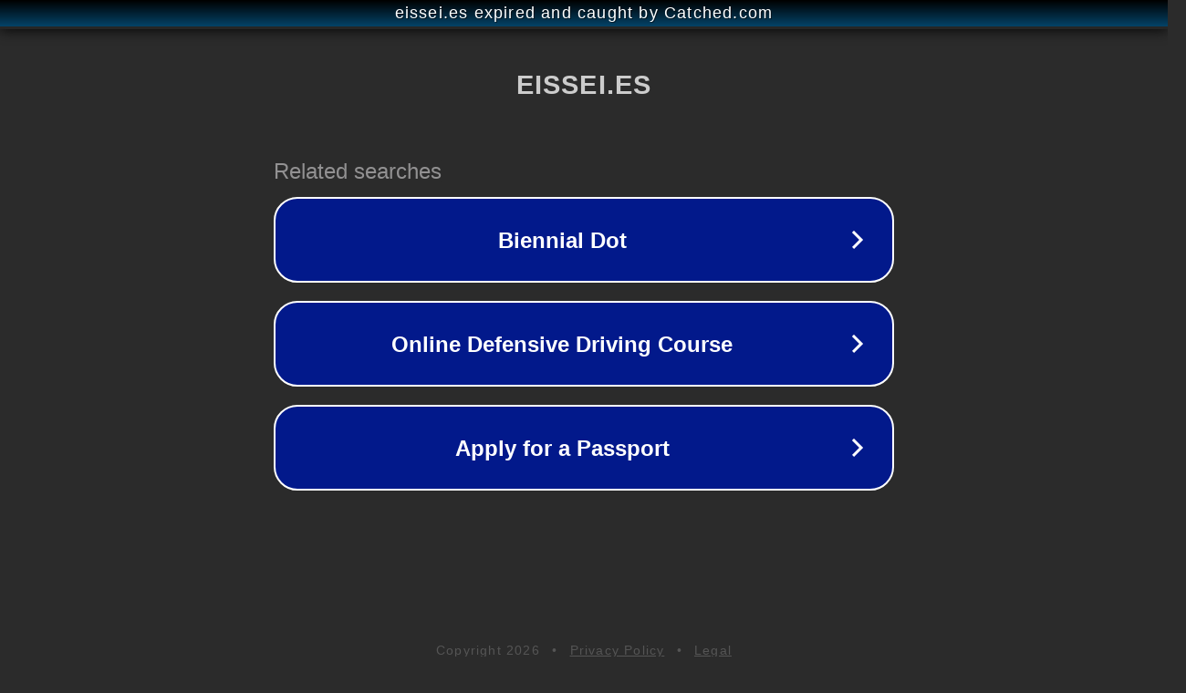

--- FILE ---
content_type: text/html; charset=utf-8
request_url: https://www.eissei.es/blog/hashtags/Vidasana
body_size: 1070
content:
<!doctype html>
<html data-adblockkey="MFwwDQYJKoZIhvcNAQEBBQADSwAwSAJBANDrp2lz7AOmADaN8tA50LsWcjLFyQFcb/P2Txc58oYOeILb3vBw7J6f4pamkAQVSQuqYsKx3YzdUHCvbVZvFUsCAwEAAQ==_n9hRjyzxLw3lTX+UHg+t5PlDv2UjI6t8huCMQaYvREGPbCM5xrWwD13SdFbs0rx2MdEpqO9xLH0ROw88lojAJA==" lang="en" style="background: #2B2B2B;">
<head>
    <meta charset="utf-8">
    <meta name="viewport" content="width=device-width, initial-scale=1">
    <link rel="icon" href="[data-uri]">
    <link rel="preconnect" href="https://www.google.com" crossorigin>
</head>
<body>
<div id="target" style="opacity: 0"></div>
<script>window.park = "[base64]";</script>
<script src="/bQXVNgtQB.js"></script>
</body>
</html>
